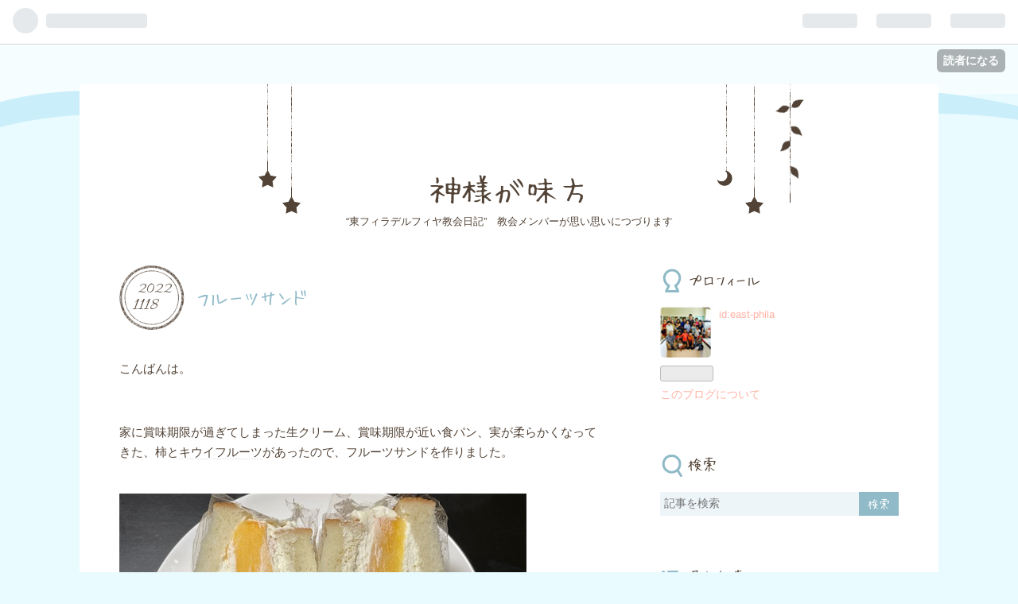

--- FILE ---
content_type: text/html; charset=utf-8
request_url: https://east-phila.hateblo.jp/entry/2022/11/18/222537
body_size: 13176
content:
<!DOCTYPE html>
<html
  lang="ja"

data-admin-domain="//blog.hatena.ne.jp"
data-admin-origin="https://blog.hatena.ne.jp"
data-author="east-phila"
data-avail-langs="ja en"
data-blog="east-phila.hateblo.jp"
data-blog-host="east-phila.hateblo.jp"
data-blog-is-public="1"
data-blog-name="神様が味方"
data-blog-owner="east-phila"
data-blog-show-ads="1"
data-blog-show-sleeping-ads=""
data-blog-uri="https://east-phila.hateblo.jp/"
data-blog-uuid="12921228815723789987"
data-blogs-uri-base="https://east-phila.hateblo.jp"
data-brand="hatenablog"
data-data-layer="{&quot;hatenablog&quot;:{&quot;admin&quot;:{},&quot;analytics&quot;:{&quot;brand_property_id&quot;:&quot;&quot;,&quot;measurement_id&quot;:&quot;&quot;,&quot;non_sampling_property_id&quot;:&quot;&quot;,&quot;property_id&quot;:&quot;&quot;,&quot;separated_property_id&quot;:&quot;UA-29716941-25&quot;},&quot;blog&quot;:{&quot;blog_id&quot;:&quot;12921228815723789987&quot;,&quot;content_seems_japanese&quot;:&quot;true&quot;,&quot;disable_ads&quot;:&quot;&quot;,&quot;enable_ads&quot;:&quot;true&quot;,&quot;enable_keyword_link&quot;:&quot;true&quot;,&quot;entry_show_footer_related_entries&quot;:&quot;true&quot;,&quot;force_pc_view&quot;:&quot;false&quot;,&quot;is_public&quot;:&quot;true&quot;,&quot;is_responsive_view&quot;:&quot;false&quot;,&quot;is_sleeping&quot;:&quot;false&quot;,&quot;lang&quot;:&quot;ja&quot;,&quot;name&quot;:&quot;\u795e\u69d8\u304c\u5473\u65b9&quot;,&quot;owner_name&quot;:&quot;east-phila&quot;,&quot;uri&quot;:&quot;https://east-phila.hateblo.jp/&quot;},&quot;brand&quot;:&quot;hatenablog&quot;,&quot;page_id&quot;:&quot;entry&quot;,&quot;permalink_entry&quot;:{&quot;author_name&quot;:&quot;east-phila&quot;,&quot;categories&quot;:&quot;&quot;,&quot;character_count&quot;:225,&quot;date&quot;:&quot;2022-11-18&quot;,&quot;entry_id&quot;:&quot;4207112889937738848&quot;,&quot;first_category&quot;:&quot;&quot;,&quot;hour&quot;:&quot;22&quot;,&quot;title&quot;:&quot;\u30d5\u30eb\u30fc\u30c4\u30b5\u30f3\u30c9&quot;,&quot;uri&quot;:&quot;https://east-phila.hateblo.jp/entry/2022/11/18/222537&quot;},&quot;pro&quot;:&quot;free&quot;,&quot;router_type&quot;:&quot;blogs&quot;}}"
data-device="pc"
data-dont-recommend-pro="false"
data-global-domain="https://hatena.blog"
data-globalheader-color="b"
data-globalheader-type="pc"
data-has-touch-view="1"
data-help-url="https://help.hatenablog.com"
data-page="entry"
data-parts-domain="https://hatenablog-parts.com"
data-plus-available=""
data-pro="false"
data-router-type="blogs"
data-sentry-dsn="https://03a33e4781a24cf2885099fed222b56d@sentry.io/1195218"
data-sentry-environment="production"
data-sentry-sample-rate="0.1"
data-static-domain="https://cdn.blog.st-hatena.com"
data-version="ce43ede181607532cbc098ac629b52"




  data-initial-state="{}"

  >
  <head prefix="og: http://ogp.me/ns# fb: http://ogp.me/ns/fb# article: http://ogp.me/ns/article#">

  

  

  


  

  <meta name="robots" content="max-image-preview:large" />


  <meta charset="utf-8"/>
  <meta http-equiv="X-UA-Compatible" content="IE=7; IE=9; IE=10; IE=11" />
  <title>フルーツサンド - 神様が味方</title>

  
  <link rel="canonical" href="https://east-phila.hateblo.jp/entry/2022/11/18/222537"/>



  

<meta itemprop="name" content="フルーツサンド - 神様が味方"/>

  <meta itemprop="image" content="https://cdn.image.st-hatena.com/image/scale/8cbae0fe33824520f2b272a426468056d56af758/backend=imagemagick;version=1;width=1300/https%3A%2F%2Fcdn-ak.f.st-hatena.com%2Fimages%2Ffotolife%2Fe%2Feast-phila%2F20221118%2F20221118221432.jpg"/>


  <meta property="og:title" content="フルーツサンド - 神様が味方"/>
<meta property="og:type" content="article"/>
  <meta property="og:url" content="https://east-phila.hateblo.jp/entry/2022/11/18/222537"/>

  <meta property="og:image" content="https://cdn.image.st-hatena.com/image/scale/8cbae0fe33824520f2b272a426468056d56af758/backend=imagemagick;version=1;width=1300/https%3A%2F%2Fcdn-ak.f.st-hatena.com%2Fimages%2Ffotolife%2Fe%2Feast-phila%2F20221118%2F20221118221432.jpg"/>

<meta property="og:image:alt" content="フルーツサンド - 神様が味方"/>
    <meta property="og:description" content="こんばんは。 家に賞味期限が過ぎてしまった生クリーム、賞味期限が近い食パン、実が柔らかくなってきた、柿とキウイフルーツがあったので、フルーツサンドを作りました。 絶対に喜ぶわー❣️と、思ったんですが。 微妙だったそうです。😅 使った食パンとの相性が良くなかったらしい。 「せっかく作ってくれたのにごめんね。」と言われました😭 すべて感謝✨ そして、すべて益になります🌈 私としては、食材を使い切れたので良かったです。 次は、美味しく作ろうー🥪 シオン" />
<meta property="og:site_name" content="神様が味方"/>

  <meta property="article:published_time" content="2022-11-18T13:25:37Z" />

      <meta name="twitter:card"  content="summary_large_image" />
    <meta name="twitter:image" content="https://cdn.image.st-hatena.com/image/scale/8cbae0fe33824520f2b272a426468056d56af758/backend=imagemagick;version=1;width=1300/https%3A%2F%2Fcdn-ak.f.st-hatena.com%2Fimages%2Ffotolife%2Fe%2Feast-phila%2F20221118%2F20221118221432.jpg" />  <meta name="twitter:title" content="フルーツサンド - 神様が味方" />    <meta name="twitter:description" content="こんばんは。 家に賞味期限が過ぎてしまった生クリーム、賞味期限が近い食パン、実が柔らかくなってきた、柿とキウイフルーツがあったので、フルーツサンドを作りました。 絶対に喜ぶわー❣️と、思ったんですが。 微妙だったそうです。😅 使った食パンとの相性が良くなかったらしい。 「せっかく作ってくれたのにごめんね。」と言われまし…" />  <meta name="twitter:app:name:iphone" content="はてなブログアプリ" />
  <meta name="twitter:app:id:iphone" content="583299321" />
  <meta name="twitter:app:url:iphone" content="hatenablog:///open?uri=https%3A%2F%2Feast-phila.hateblo.jp%2Fentry%2F2022%2F11%2F18%2F222537" />
  
    <meta name="description" content="こんばんは。 家に賞味期限が過ぎてしまった生クリーム、賞味期限が近い食パン、実が柔らかくなってきた、柿とキウイフルーツがあったので、フルーツサンドを作りました。 絶対に喜ぶわー❣️と、思ったんですが。 微妙だったそうです。😅 使った食パンとの相性が良くなかったらしい。 「せっかく作ってくれたのにごめんね。」と言われました😭 すべて感謝✨ そして、すべて益になります🌈 私としては、食材を使い切れたので良かったです。 次は、美味しく作ろうー🥪 シオン" />


  
<script
  id="embed-gtm-data-layer-loader"
  data-data-layer-page-specific="{&quot;hatenablog&quot;:{&quot;blogs_permalink&quot;:{&quot;blog_afc_issued&quot;:&quot;false&quot;,&quot;entry_afc_issued&quot;:&quot;false&quot;,&quot;is_blog_sleeping&quot;:&quot;false&quot;,&quot;has_related_entries_with_elasticsearch&quot;:&quot;true&quot;,&quot;is_author_pro&quot;:&quot;false&quot;}}}"
>
(function() {
  function loadDataLayer(elem, attrName) {
    if (!elem) { return {}; }
    var json = elem.getAttribute(attrName);
    if (!json) { return {}; }
    return JSON.parse(json);
  }

  var globalVariables = loadDataLayer(
    document.documentElement,
    'data-data-layer'
  );
  var pageSpecificVariables = loadDataLayer(
    document.getElementById('embed-gtm-data-layer-loader'),
    'data-data-layer-page-specific'
  );

  var variables = [globalVariables, pageSpecificVariables];

  if (!window.dataLayer) {
    window.dataLayer = [];
  }

  for (var i = 0; i < variables.length; i++) {
    window.dataLayer.push(variables[i]);
  }
})();
</script>

<!-- Google Tag Manager -->
<script>(function(w,d,s,l,i){w[l]=w[l]||[];w[l].push({'gtm.start':
new Date().getTime(),event:'gtm.js'});var f=d.getElementsByTagName(s)[0],
j=d.createElement(s),dl=l!='dataLayer'?'&l='+l:'';j.async=true;j.src=
'https://www.googletagmanager.com/gtm.js?id='+i+dl;f.parentNode.insertBefore(j,f);
})(window,document,'script','dataLayer','GTM-P4CXTW');</script>
<!-- End Google Tag Manager -->











  <link rel="shortcut icon" href="https://east-phila.hateblo.jp/icon/favicon">
<link rel="apple-touch-icon" href="https://east-phila.hateblo.jp/icon/touch">
<link rel="icon" sizes="192x192" href="https://east-phila.hateblo.jp/icon/link">

  

<link rel="alternate" type="application/atom+xml" title="Atom" href="https://east-phila.hateblo.jp/feed"/>
<link rel="alternate" type="application/rss+xml" title="RSS2.0" href="https://east-phila.hateblo.jp/rss"/>

  <link rel="alternate" type="application/json+oembed" href="https://hatena.blog/oembed?url=https%3A%2F%2Feast-phila.hateblo.jp%2Fentry%2F2022%2F11%2F18%2F222537&amp;format=json" title="oEmbed Profile of フルーツサンド"/>
<link rel="alternate" type="text/xml+oembed" href="https://hatena.blog/oembed?url=https%3A%2F%2Feast-phila.hateblo.jp%2Fentry%2F2022%2F11%2F18%2F222537&amp;format=xml" title="oEmbed Profile of フルーツサンド"/>
  
  <link rel="author" href="http://www.hatena.ne.jp/east-phila/">

  

  
      <link rel="preload" href="https://cdn-ak.f.st-hatena.com/images/fotolife/e/east-phila/20221118/20221118221432.jpg" as="image"/>


  
    
<link rel="stylesheet" type="text/css" href="https://cdn.blog.st-hatena.com/css/blog.css?version=ce43ede181607532cbc098ac629b52"/>

    
  <link rel="stylesheet" type="text/css" href="https://usercss.blog.st-hatena.com/blog_style/12921228815723789987/00c5617ba934b3cde6fd15075e41f80f7f7ed3d0"/>
  
  

  

  
<script> </script>

  
<style>
  div#google_afc_user,
  div.google-afc-user-container,
  div.google_afc_image,
  div.google_afc_blocklink {
      display: block !important;
  }
</style>


  
    <script src="https://cdn.pool.st-hatena.com/valve/valve.js" async></script>
<script id="test-valve-definition">
  var valve = window.valve || [];

  valve.push(function(v) {
    
    

    v.config({
      service: 'blog',
      content: {
        result: 'adtrust',
        documentIds: ["blog:entry:4207112889937738848"]
      }
    });
    v.defineDFPSlot({"lazy":1,"sizes":{"mappings":[[[320,568],[[336,280],[300,250],"fluid"]],[[0,0],[[300,250]]]]},"slotId":"ad-in-entry","unit":"/4374287/blog_pc_entry_sleep_in-article"});    v.defineDFPSlot({"lazy":"","sizes":[[300,250],[336,280],[468,60],"fluid"],"slotId":"google_afc_user_container_0","unit":"/4374287/blog_user"});
    v.sealDFPSlots();
  });
</script>

  

  
    <script type="application/ld+json">{"@context":"http://schema.org","@type":"Article","dateModified":"2022-11-18T22:25:37+09:00","datePublished":"2022-11-18T22:25:37+09:00","description":"こんばんは。 家に賞味期限が過ぎてしまった生クリーム、賞味期限が近い食パン、実が柔らかくなってきた、柿とキウイフルーツがあったので、フルーツサンドを作りました。 絶対に喜ぶわー❣️と、思ったんですが。 微妙だったそうです。😅 使った食パンとの相性が良くなかったらしい。 「せっかく作ってくれたのにごめんね。」と言われました😭 すべて感謝✨ そして、すべて益になります🌈 私としては、食材を使い切れたので良かったです。 次は、美味しく作ろうー🥪 シオン","headline":"フルーツサンド","image":["https://cdn-ak.f.st-hatena.com/images/fotolife/e/east-phila/20221118/20221118221432.jpg"],"mainEntityOfPage":{"@id":"https://east-phila.hateblo.jp/entry/2022/11/18/222537","@type":"WebPage"}}</script>

  

  
</head>

  <body class="page-entry globalheader-ng-enabled">
    

<div id="globalheader-container"
  data-brand="hatenablog"
  
  >
  <iframe id="globalheader" height="37" frameborder="0" allowTransparency="true"></iframe>
</div>


  
  
  
    <nav class="
      blog-controlls
      
    ">
      <div class="blog-controlls-blog-icon">
        <a href="https://east-phila.hateblo.jp/">
          <img src="https://cdn.image.st-hatena.com/image/square/46064905cf882064bbc0c4d2e6b2aa03584dda1c/backend=imagemagick;height=128;version=1;width=128/https%3A%2F%2Fcdn.user.blog.st-hatena.com%2Fcustom_blog_icon%2F98590313%2F1514227819377379" alt="神様が味方"/>
        </a>
      </div>
      <div class="blog-controlls-title">
        <a href="https://east-phila.hateblo.jp/">神様が味方</a>
      </div>
      <a href="https://blog.hatena.ne.jp/east-phila/east-phila.hateblo.jp/subscribe?utm_campaign=subscribe_blog&amp;utm_source=blogs_topright_button&amp;utm_medium=button" class="blog-controlls-subscribe-btn test-blog-header-controlls-subscribe">
        読者になる
      </a>
    </nav>
  

  <div id="container">
    <div id="container-inner">
      <header id="blog-title" data-brand="hatenablog">
  <div id="blog-title-inner" >
    <div id="blog-title-content">
      <h1 id="title"><a href="https://east-phila.hateblo.jp/">神様が味方</a></h1>
      
        <h2 id="blog-description">“東フィラデルフィヤ教会日記”　教会メンバーが思い思いにつづります</h2>
      
    </div>
  </div>
</header>

      

      
      




<div id="content" class="hfeed"
  
  >
  <div id="content-inner">
    <div id="wrapper">
      <div id="main">
        <div id="main-inner">
          

          


  


          
  
  <!-- google_ad_section_start -->
  <!-- rakuten_ad_target_begin -->
  
  
  

  

  
    
      
        <article class="entry hentry test-hentry js-entry-article date-first autopagerize_page_element chars-400 words-100 mode-html entry-odd" id="entry-4207112889937738848" data-keyword-campaign="" data-uuid="4207112889937738848" data-publication-type="entry">
  <div class="entry-inner">
    <header class="entry-header">
  
    <div class="date entry-date first">
    <a href="https://east-phila.hateblo.jp/archive/2022/11/18" rel="nofollow">
      <time datetime="2022-11-18T13:25:37Z" title="2022-11-18T13:25:37Z">
        <span class="date-year">2022</span><span class="hyphen">-</span><span class="date-month">11</span><span class="hyphen">-</span><span class="date-day">18</span>
      </time>
    </a>
      </div>
  <h1 class="entry-title">
  <a href="https://east-phila.hateblo.jp/entry/2022/11/18/222537" class="entry-title-link bookmark">フルーツサンド</a>
</h1>

  
  


  

  

</header>

    


    <div class="entry-content hatenablog-entry">
  
    <p>こんばんは。</p>
<p> </p>
<p>家に賞味期限が過ぎてしまった生クリーム、賞味期限が近い食パン、実が柔らかくなってきた、柿と<a class="keyword" href="http://d.hatena.ne.jp/keyword/%A5%AD%A5%A6%A5%A4%A5%D5%A5%EB%A1%BC%A5%C4">キウイフルーツ</a>があったので、フルーツサンドを作りました。</p>
<p><br /><img class="hatena-fotolife" src="https://cdn-ak.f.st-hatena.com/images/fotolife/e/east-phila/20221118/20221118221432.jpg" border="0" alt="f:id:east-phila:20221118221432j:image" title="f:id:east-phila:20221118221432j:image" width="512" height="288" loading="lazy" /></p>
<p> </p>
<p>絶対に喜ぶわー❣️と、思ったんですが。</p>
<p> </p>
<p>微妙だったそうです。😅</p>
<p>使った食パンとの相性が良くなかったらしい。</p>
<p>「せっかく作ってくれたのにごめんね。」と言われました😭</p>
<p>すべて感謝✨ そして、すべて益になります🌈</p>
<p> </p>
<p>私としては、食材を使い切れたので良かったです。</p>
<p> </p>
<p>次は、美味しく作ろうー🥪</p>
<p> </p>
<p>シオン</p>
<p> </p>
<p> </p>
    
    




    

  
</div>

    
  <footer class="entry-footer">
    
    <div class="entry-tags-wrapper">
  <div class="entry-tags">  </div>
</div>

    <p class="entry-footer-section track-inview-by-gtm" data-gtm-track-json="{&quot;area&quot;: &quot;finish_reading&quot;}">
  <span class="author vcard"><span class="fn" data-load-nickname="1" data-user-name="east-phila" >east-phila</span></span>
  <span class="entry-footer-time"><a href="https://east-phila.hateblo.jp/entry/2022/11/18/222537"><time data-relative datetime="2022-11-18T13:25:37Z" title="2022-11-18T13:25:37Z" class="updated">2022-11-18 22:25</time></a></span>
  
  
  
    <span class="
      entry-footer-subscribe
      
    " data-test-blog-controlls-subscribe>
      <a href="https://blog.hatena.ne.jp/east-phila/east-phila.hateblo.jp/subscribe?utm_medium=button&amp;utm_source=blogs_entry_footer&amp;utm_campaign=subscribe_blog">
        読者になる
      </a>
    </span>
  
</p>

    
  <div
    class="hatena-star-container"
    data-hatena-star-container
    data-hatena-star-url="https://east-phila.hateblo.jp/entry/2022/11/18/222537"
    data-hatena-star-title="フルーツサンド"
    data-hatena-star-variant="profile-icon"
    data-hatena-star-profile-url-template="https://blog.hatena.ne.jp/{username}/"
  ></div>


    
<div class="social-buttons">
  
  
    <div class="social-button-item">
      <a href="https://b.hatena.ne.jp/entry/s/east-phila.hateblo.jp/entry/2022/11/18/222537" class="hatena-bookmark-button" data-hatena-bookmark-url="https://east-phila.hateblo.jp/entry/2022/11/18/222537" data-hatena-bookmark-layout="vertical-balloon" data-hatena-bookmark-lang="ja" title="この記事をはてなブックマークに追加"><img src="https://b.st-hatena.com/images/entry-button/button-only.gif" alt="この記事をはてなブックマークに追加" width="20" height="20" style="border: none;" /></a>
    </div>
  
  
    <div class="social-button-item">
      <div class="fb-share-button" data-layout="box_count" data-href="https://east-phila.hateblo.jp/entry/2022/11/18/222537"></div>
    </div>
  
  
  
  
  
  
  
</div>

    
  
  
    
    <div class="google-afc-image test-google-rectangle-ads">      
      
      <div id="google_afc_user_container_0" class="google-afc-user-container google_afc_blocklink2_5 google_afc_boder" data-test-unit="/4374287/blog_user"></div>
      
        <a href="http://blog.hatena.ne.jp/guide/pro" class="open-pro-modal" data-guide-pro-modal-ad-url="https://hatena.blog/guide/pro/modal/ad">広告を非表示にする</a>
      
    </div>
  
  


    <div class="customized-footer">
      

        

          <div class="entry-footer-modules" id="entry-footer-secondary-modules">      
<div class="hatena-module hatena-module-related-entries" >
      
  <!-- Hatena-Epic-has-related-entries-with-elasticsearch:true -->
  <div class="hatena-module-title">
    関連記事
  </div>
  <div class="hatena-module-body">
    <ul class="related-entries hatena-urllist urllist-with-thumbnails">
  
  
    
    <li class="urllist-item related-entries-item">
      <div class="urllist-item-inner related-entries-item-inner">
        
          
                      <a class="urllist-image-link related-entries-image-link" href="https://east-phila.hateblo.jp/entry/2022/02/12/235931">
  <img alt="カットフルーツ" src="https://cdn.image.st-hatena.com/image/square/d26770a58c89280b7613c847dbb4b56eae4041a7/backend=imagemagick;height=100;version=1;width=100/https%3A%2F%2Fcdn-ak.f.st-hatena.com%2Fimages%2Ffotolife%2Fe%2Feast-phila%2F20220212%2F20220212235928.jpg" class="urllist-image related-entries-image" title="カットフルーツ" width="100" height="100" loading="lazy">
</a>
            <div class="urllist-date-link related-entries-date-link">
  <a href="https://east-phila.hateblo.jp/archive/2022/02/12" rel="nofollow">
    <time datetime="2022-02-12T14:59:31Z" title="2022年2月12日">
      2022-02-12
    </time>
  </a>
</div>

          <a href="https://east-phila.hateblo.jp/entry/2022/02/12/235931" class="urllist-title-link related-entries-title-link  urllist-title related-entries-title">カットフルーツ</a>


          
          

                      <div class="urllist-entry-body related-entries-entry-body">こんばんは。 昨日は、体調が悪くて家事も全く出来ませんでした…</div>
      </div>
    </li>
  
    
    <li class="urllist-item related-entries-item">
      <div class="urllist-item-inner related-entries-item-inner">
        
          
                      <a class="urllist-image-link related-entries-image-link" href="https://east-phila.hateblo.jp/entry/2021/03/30/090939">
  <img alt="忘れた💦" src="https://cdn.image.st-hatena.com/image/square/58ec70de7c7769962b3a077e257ad664531f3d16/backend=imagemagick;height=100;version=1;width=100/https%3A%2F%2Fcdn-ak.f.st-hatena.com%2Fimages%2Ffotolife%2Fe%2Feast-phila%2F20210330%2F20210330090857.jpg" class="urllist-image related-entries-image" title="忘れた💦" width="100" height="100" loading="lazy">
</a>
            <div class="urllist-date-link related-entries-date-link">
  <a href="https://east-phila.hateblo.jp/archive/2021/03/30" rel="nofollow">
    <time datetime="2021-03-30T00:09:39Z" title="2021年3月30日">
      2021-03-30
    </time>
  </a>
</div>

          <a href="https://east-phila.hateblo.jp/entry/2021/03/30/090939" class="urllist-title-link related-entries-title-link  urllist-title related-entries-title">忘れた💦</a>


          
          

                      <div class="urllist-entry-body related-entries-entry-body">おはようございます！ 暖かくなり、通勤で喉が渇くので水筒持参…</div>
      </div>
    </li>
  
    
    <li class="urllist-item related-entries-item">
      <div class="urllist-item-inner related-entries-item-inner">
        
          
                      <a class="urllist-image-link related-entries-image-link" href="https://east-phila.hateblo.jp/entry/2021/02/17/090405">
  <img alt="感謝！" src="https://cdn.image.st-hatena.com/image/square/adf9e88d54adcc260adc747bb40087286ed5c63d/backend=imagemagick;height=100;version=1;width=100/https%3A%2F%2Fcdn-ak.f.st-hatena.com%2Fimages%2Ffotolife%2Fe%2Feast-phila%2F20210217%2F20210217090514.jpg" class="urllist-image related-entries-image" title="感謝！" width="100" height="100" loading="lazy">
</a>
            <div class="urllist-date-link related-entries-date-link">
  <a href="https://east-phila.hateblo.jp/archive/2021/02/17" rel="nofollow">
    <time datetime="2021-02-17T00:04:05Z" title="2021年2月17日">
      2021-02-17
    </time>
  </a>
</div>

          <a href="https://east-phila.hateblo.jp/entry/2021/02/17/090405" class="urllist-title-link related-entries-title-link  urllist-title related-entries-title">感謝！</a>


          
          

                      <div class="urllist-entry-body related-entries-entry-body">おはようございます！ 昨日から、お弁当が１つ増えているのです…</div>
      </div>
    </li>
  
    
    <li class="urllist-item related-entries-item">
      <div class="urllist-item-inner related-entries-item-inner">
        
          
                      <a class="urllist-image-link related-entries-image-link" href="https://east-phila.hateblo.jp/entry/2020/03/21/090629">
  <img alt="感謝ー。" src="https://cdn.image.st-hatena.com/image/square/c092954c0c44600f51e94bab49a1b564f9fa2871/backend=imagemagick;height=100;version=1;width=100/https%3A%2F%2Fcdn-ak.f.st-hatena.com%2Fimages%2Ffotolife%2Fe%2Feast-phila%2F20200321%2F20200321090323.jpg" class="urllist-image related-entries-image" title="感謝ー。" width="100" height="100" loading="lazy">
</a>
            <div class="urllist-date-link related-entries-date-link">
  <a href="https://east-phila.hateblo.jp/archive/2020/03/21" rel="nofollow">
    <time datetime="2020-03-21T00:06:29Z" title="2020年3月21日">
      2020-03-21
    </time>
  </a>
</div>

          <a href="https://east-phila.hateblo.jp/entry/2020/03/21/090629" class="urllist-title-link related-entries-title-link  urllist-title related-entries-title">感謝ー。</a>


          
          

                      <div class="urllist-entry-body related-entries-entry-body">おはようございます。 今朝は、大寝坊してしまいました。 この…</div>
      </div>
    </li>
  
    
    <li class="urllist-item related-entries-item">
      <div class="urllist-item-inner related-entries-item-inner">
        
          
                      <a class="urllist-image-link related-entries-image-link" href="https://east-phila.hateblo.jp/entry/2016/10/17/070453">
  <img alt="感謝ー！" src="https://cdn.image.st-hatena.com/image/square/7348fbd0330ac4c1f1526ca8db3fbfbb9952bada/backend=imagemagick;height=100;version=1;width=100/https%3A%2F%2Fcdn-ak.f.st-hatena.com%2Fimages%2Ffotolife%2Fe%2Feast-phila%2F20161017%2F20161017070221.jpg" class="urllist-image related-entries-image" title="感謝ー！" width="100" height="100" loading="lazy">
</a>
            <div class="urllist-date-link related-entries-date-link">
  <a href="https://east-phila.hateblo.jp/archive/2016/10/17" rel="nofollow">
    <time datetime="2016-10-16T22:04:53Z" title="2016年10月17日">
      2016-10-17
    </time>
  </a>
</div>

          <a href="https://east-phila.hateblo.jp/entry/2016/10/17/070453" class="urllist-title-link related-entries-title-link  urllist-title related-entries-title">感謝ー！</a>


          
          

                      <div class="urllist-entry-body related-entries-entry-body">今朝、シャケを焼いているのを忘れてしまってました。。。 子ど…</div>
      </div>
    </li>
  
</ul>

  </div>
</div>
  </div>
        

      
    </div>
    
  <div class="comment-box js-comment-box">
    
    <ul class="comment js-comment">
      <li class="read-more-comments" style="display: none;"><a>もっと読む</a></li>
    </ul>
    
      <a class="leave-comment-title js-leave-comment-title">コメントを書く</a>
    
  </div>

  </footer>

  </div>
</article>

      
      
    
  

  
  <!-- rakuten_ad_target_end -->
  <!-- google_ad_section_end -->
  
  
  
  <div class="pager pager-permalink permalink">
    
      
      <span class="pager-prev">
        <a href="https://east-phila.hateblo.jp/entry/2022/11/19/234411" rel="prev">
          <span class="pager-arrow">&laquo; </span>
          無料
        </a>
      </span>
    
    
      
      <span class="pager-next">
        <a href="https://east-phila.hateblo.jp/entry/2022/11/17/232154" rel="next">
          エルサレム聖会
          <span class="pager-arrow"> &raquo;</span>
        </a>
      </span>
    
  </div>


  



        </div>
      </div>

      <aside id="box1">
  <div id="box1-inner">
  </div>
</aside>

    </div><!-- #wrapper -->

    
<aside id="box2">
  
  <div id="box2-inner">
    
      

<div class="hatena-module hatena-module-profile">
  <div class="hatena-module-title">
    プロフィール
  </div>
  <div class="hatena-module-body">
    
    <a href="https://east-phila.hateblo.jp/about" class="profile-icon-link">
      <img src="https://cdn.profile-image.st-hatena.com/users/east-phila/profile.png?1407169975"
      alt="id:east-phila" class="profile-icon" />
    </a>
    

    
    <span class="id">
      <a href="https://east-phila.hateblo.jp/about" class="hatena-id-link"><span data-load-nickname="1" data-user-name="east-phila">id:east-phila</span></a>
      
  
  


    </span>
    

    

    

    
      <div class="hatena-follow-button-box btn-subscribe js-hatena-follow-button-box"
  
  >

  <a href="#" class="hatena-follow-button js-hatena-follow-button">
    <span class="subscribing">
      <span class="foreground">読者です</span>
      <span class="background">読者をやめる</span>
    </span>
    <span class="unsubscribing" data-track-name="profile-widget-subscribe-button" data-track-once>
      <span class="foreground">読者になる</span>
      <span class="background">読者になる</span>
    </span>
  </a>
  <div class="subscription-count-box js-subscription-count-box">
    <i></i>
    <u></u>
    <span class="subscription-count js-subscription-count">
    </span>
  </div>
</div>

    

    

    <div class="profile-about">
      <a href="https://east-phila.hateblo.jp/about">このブログについて</a>
    </div>

  </div>
</div>

    
      <div class="hatena-module hatena-module-search-box">
  <div class="hatena-module-title">
    検索
  </div>
  <div class="hatena-module-body">
    <form class="search-form" role="search" action="https://east-phila.hateblo.jp/search" method="get">
  <input type="text" name="q" class="search-module-input" value="" placeholder="記事を検索" required>
  <input type="submit" value="検索" class="search-module-button" />
</form>

  </div>
</div>

    
      <div class="hatena-module hatena-module-recent-entries ">
  <div class="hatena-module-title">
    <a href="https://east-phila.hateblo.jp/archive">
      最新記事
    </a>
  </div>
  <div class="hatena-module-body">
    <ul class="recent-entries hatena-urllist urllist-with-thumbnails">
  
  
    
    <li class="urllist-item recent-entries-item">
      <div class="urllist-item-inner recent-entries-item-inner">
        
          
                      <a class="urllist-image-link recent-entries-image-link" href="https://east-phila.hateblo.jp/entry/2025/12/15/104314">
  <img alt="虹が出ました🌈" src="https://cdn.image.st-hatena.com/image/square/e7dc3855c75d7d29e7c30ff0cc9a26f782bc027a/backend=imagemagick;height=100;version=1;width=100/https%3A%2F%2Fcdn-ak.f.st-hatena.com%2Fimages%2Ffotolife%2Fe%2Feast-phila%2F20251215%2F20251215103922.jpg" class="urllist-image recent-entries-image" title="虹が出ました🌈" width="100" height="100" loading="lazy">
</a>
            <div class="urllist-date-link recent-entries-date-link">
  <a href="https://east-phila.hateblo.jp/archive/2025/12/15" rel="nofollow">
    <time datetime="2025-12-15T01:43:14Z" title="2025年12月15日">
      2025-12-15
    </time>
  </a>
</div>

          <a href="https://east-phila.hateblo.jp/entry/2025/12/15/104314" class="urllist-title-link recent-entries-title-link  urllist-title recent-entries-title">虹が出ました🌈</a>


          
          

                      <div class="urllist-entry-body recent-entries-entry-body">今朝、2025年12月15日、仙台市太白区柳生で見られた虹で、…</div>
      </div>
    </li>
  
    
    <li class="urllist-item recent-entries-item">
      <div class="urllist-item-inner recent-entries-item-inner">
        
          
                      <a class="urllist-image-link recent-entries-image-link" href="https://east-phila.hateblo.jp/entry/2025/12/10/110517">
  <img alt="イエス様に従うと楽です🍮🎶" src="https://cdn.image.st-hatena.com/image/square/b2e4a9dca4876c64fa1654fd58ce4e7eac362b09/backend=imagemagick;height=100;version=1;width=100/https%3A%2F%2Fcdn-ak.f.st-hatena.com%2Fimages%2Ffotolife%2Fe%2Feast-phila%2F20251210%2F20251210110056.jpg" class="urllist-image recent-entries-image" title="イエス様に従うと楽です🍮🎶" width="100" height="100" loading="lazy">
</a>
            <div class="urllist-date-link recent-entries-date-link">
  <a href="https://east-phila.hateblo.jp/archive/2025/12/10" rel="nofollow">
    <time datetime="2025-12-10T02:05:17Z" title="2025年12月10日">
      2025-12-10
    </time>
  </a>
</div>

          <a href="https://east-phila.hateblo.jp/entry/2025/12/10/110517" class="urllist-title-link recent-entries-title-link  urllist-title recent-entries-title">イエス様に従うと楽です🍮🎶</a>


          
          

                      <div class="urllist-entry-body recent-entries-entry-body">&quot;わたしは心優しく、へりくだっているから、あなたがたも…</div>
      </div>
    </li>
  
    
    <li class="urllist-item recent-entries-item">
      <div class="urllist-item-inner recent-entries-item-inner">
        
          
                      <a class="urllist-image-link recent-entries-image-link" href="https://east-phila.hateblo.jp/entry/2025/12/02/135234">
  <img alt="杜の都の紅葉です🍁" src="https://cdn.image.st-hatena.com/image/square/020287ab7c0d093081477faee9488b8440e84cd4/backend=imagemagick;height=100;version=1;width=100/https%3A%2F%2Fcdn-ak.f.st-hatena.com%2Fimages%2Ffotolife%2Fe%2Feast-phila%2F20251202%2F20251202134446.jpg" class="urllist-image recent-entries-image" title="杜の都の紅葉です🍁" width="100" height="100" loading="lazy">
</a>
            <div class="urllist-date-link recent-entries-date-link">
  <a href="https://east-phila.hateblo.jp/archive/2025/12/02" rel="nofollow">
    <time datetime="2025-12-02T04:52:34Z" title="2025年12月2日">
      2025-12-02
    </time>
  </a>
</div>

          <a href="https://east-phila.hateblo.jp/entry/2025/12/02/135234" class="urllist-title-link recent-entries-title-link  urllist-title recent-entries-title">杜の都の紅葉です🍁</a>


          
          

                      <div class="urllist-entry-body recent-entries-entry-body">仙台は杜の都と言われています。 今年の紅葉はきれいで、…</div>
      </div>
    </li>
  
    
    <li class="urllist-item recent-entries-item">
      <div class="urllist-item-inner recent-entries-item-inner">
        
          
                      <a class="urllist-image-link recent-entries-image-link" href="https://east-phila.hateblo.jp/entry/2025/10/05/222919">
  <img alt="宮城カリスマ聖会は中止となりました！" src="https://cdn.image.st-hatena.com/image/square/38c65f7b9658144a27a6e23c9a36d5f111c525a1/backend=imagemagick;height=100;version=1;width=100/https%3A%2F%2Fcdn-ak.f.st-hatena.com%2Fimages%2Ffotolife%2Fe%2Feast-phila%2F20251005%2F20251005222750.jpg" class="urllist-image recent-entries-image" title="宮城カリスマ聖会は中止となりました！" width="100" height="100" loading="lazy">
</a>
            <div class="urllist-date-link recent-entries-date-link">
  <a href="https://east-phila.hateblo.jp/archive/2025/10/05" rel="nofollow">
    <time datetime="2025-10-05T13:29:19Z" title="2025年10月5日">
      2025-10-05
    </time>
  </a>
</div>

          <a href="https://east-phila.hateblo.jp/entry/2025/10/05/222919" class="urllist-title-link recent-entries-title-link  urllist-title recent-entries-title">宮城カリスマ聖会は中止となりました！</a>


          
          

                      <div class="urllist-entry-body recent-entries-entry-body">10月７日(火)開催をご案内していました、 「宮城カリスマ…</div>
      </div>
    </li>
  
    
    <li class="urllist-item recent-entries-item">
      <div class="urllist-item-inner recent-entries-item-inner">
        
          
                      <a class="urllist-image-link recent-entries-image-link" href="https://east-phila.hateblo.jp/entry/2025/09/20/124639">
  <img alt="秋らしくなってきました！" src="https://cdn.image.st-hatena.com/image/square/d7838e81feca5a1cf93d9a4ab5ea09c3ffb57fb4/backend=imagemagick;height=100;version=1;width=100/https%3A%2F%2Fcdn-ak.f.st-hatena.com%2Fimages%2Ffotolife%2Fe%2Feast-phila%2F20250920%2F20250920123953.jpg" class="urllist-image recent-entries-image" title="秋らしくなってきました！" width="100" height="100" loading="lazy">
</a>
            <div class="urllist-date-link recent-entries-date-link">
  <a href="https://east-phila.hateblo.jp/archive/2025/09/20" rel="nofollow">
    <time datetime="2025-09-20T03:46:39Z" title="2025年9月20日">
      2025-09-20
    </time>
  </a>
</div>

          <a href="https://east-phila.hateblo.jp/entry/2025/09/20/124639" class="urllist-title-link recent-entries-title-link  urllist-title recent-entries-title">秋らしくなってきました！</a>


          
          

                      <div class="urllist-entry-body recent-entries-entry-body">長かった暑さも過ぎて秋に〜 &quot;どうか、主があなたがたの心…</div>
      </div>
    </li>
  
    
    <li class="urllist-item recent-entries-item">
      <div class="urllist-item-inner recent-entries-item-inner">
        
          
                      <div class="urllist-date-link recent-entries-date-link">
  <a href="https://east-phila.hateblo.jp/archive/2025/09/20" rel="nofollow">
    <time datetime="2025-09-20T03:32:14Z" title="2025年9月20日">
      2025-09-20
    </time>
  </a>
</div>

          <a href="https://east-phila.hateblo.jp/entry/2025/09/20/123214" class="urllist-title-link recent-entries-title-link  urllist-title recent-entries-title">10月の宮城カリスマ聖会のご案内です🌈</a>


          
          

                      <div class="urllist-entry-body recent-entries-entry-body">［ 宮城カリスマ聖会 ］ 賛美と聖書のお話しです。 【日時…</div>
      </div>
    </li>
  
    
    <li class="urllist-item recent-entries-item">
      <div class="urllist-item-inner recent-entries-item-inner">
        
          
                      <a class="urllist-image-link recent-entries-image-link" href="https://east-phila.hateblo.jp/entry/2025/06/12/154319">
  <img alt="６月の宮城カリスマ聖会のご案内です！" src="https://cdn.image.st-hatena.com/image/square/609c82155338ba67de6e4dccb76793529e2afa29/backend=imagemagick;height=100;version=1;width=100/https%3A%2F%2Fcdn-ak.f.st-hatena.com%2Fimages%2Ffotolife%2Fe%2Feast-phila%2F20250612%2F20250612153956.jpg" class="urllist-image recent-entries-image" title="６月の宮城カリスマ聖会のご案内です！" width="100" height="100" loading="lazy">
</a>
            <div class="urllist-date-link recent-entries-date-link">
  <a href="https://east-phila.hateblo.jp/archive/2025/06/12" rel="nofollow">
    <time datetime="2025-06-12T06:43:19Z" title="2025年6月12日">
      2025-06-12
    </time>
  </a>
</div>

          <a href="https://east-phila.hateblo.jp/entry/2025/06/12/154319" class="urllist-title-link recent-entries-title-link  urllist-title recent-entries-title">６月の宮城カリスマ聖会のご案内です！</a>


          
          

                      <div class="urllist-entry-body recent-entries-entry-body">6月16日に宮城カリスマ聖会が行われます。 【日時】2025年…</div>
      </div>
    </li>
  
    
    <li class="urllist-item recent-entries-item">
      <div class="urllist-item-inner recent-entries-item-inner">
        
          
                      <a class="urllist-image-link recent-entries-image-link" href="https://east-phila.hateblo.jp/entry/2025/04/23/225908">
  <img alt="今年も東北賛美大会があります‼️" src="https://cdn.image.st-hatena.com/image/square/75d5d576be6a2c89952ebdc68fb5aac438426150/backend=imagemagick;height=100;version=1;width=100/https%3A%2F%2Fcdn-ak.f.st-hatena.com%2Fimages%2Ffotolife%2Fe%2Feast-phila%2F20250423%2F20250423225820.jpg" class="urllist-image recent-entries-image" title="今年も東北賛美大会があります‼️" width="100" height="100" loading="lazy">
</a>
            <div class="urllist-date-link recent-entries-date-link">
  <a href="https://east-phila.hateblo.jp/archive/2025/04/23" rel="nofollow">
    <time datetime="2025-04-23T13:59:08Z" title="2025年4月23日">
      2025-04-23
    </time>
  </a>
</div>

          <a href="https://east-phila.hateblo.jp/entry/2025/04/23/225908" class="urllist-title-link recent-entries-title-link  urllist-title recent-entries-title">今年も東北賛美大会があります‼️</a>


          
          

                      <div class="urllist-entry-body recent-entries-entry-body">今年も東北賛美大会が開催されます。 (正式名称は 「HAKUB…</div>
      </div>
    </li>
  
    
    <li class="urllist-item recent-entries-item">
      <div class="urllist-item-inner recent-entries-item-inner">
        
          
                      <a class="urllist-image-link recent-entries-image-link" href="https://east-phila.hateblo.jp/entry/2025/03/20/180356">
  <img alt="宮城カリスマ聖会が開催されます！" src="https://cdn.image.st-hatena.com/image/square/1f55f7c0a092a3c7ee87bd7ff5eeea9f27493067/backend=imagemagick;height=100;version=1;width=100/https%3A%2F%2Fcdn-ak.f.st-hatena.com%2Fimages%2Ffotolife%2Fe%2Feast-phila%2F20250320%2F20250320180246.jpg" class="urllist-image recent-entries-image" title="宮城カリスマ聖会が開催されます！" width="100" height="100" loading="lazy">
</a>
            <div class="urllist-date-link recent-entries-date-link">
  <a href="https://east-phila.hateblo.jp/archive/2025/03/20" rel="nofollow">
    <time datetime="2025-03-20T09:03:56Z" title="2025年3月20日">
      2025-03-20
    </time>
  </a>
</div>

          <a href="https://east-phila.hateblo.jp/entry/2025/03/20/180356" class="urllist-title-link recent-entries-title-link  urllist-title recent-entries-title">宮城カリスマ聖会が開催されます！</a>


          
          

                      <div class="urllist-entry-body recent-entries-entry-body">3月25日に宮城カリスマ聖会が行われます。 【日時】2025年…</div>
      </div>
    </li>
  
    
    <li class="urllist-item recent-entries-item">
      <div class="urllist-item-inner recent-entries-item-inner">
        
          
                      <a class="urllist-image-link recent-entries-image-link" href="https://east-phila.hateblo.jp/entry/2025/03/18/175045">
  <img alt="ザンビアの桜子さんの報告会があります‼️" src="https://cdn.image.st-hatena.com/image/square/e140d5ef8d951f93432b09f5fc57954b2559f3e4/backend=imagemagick;height=100;version=1;width=100/https%3A%2F%2Fcdn-ak.f.st-hatena.com%2Fimages%2Ffotolife%2Fe%2Feast-phila%2F20250318%2F20250318175508.png" class="urllist-image recent-entries-image" title="ザンビアの桜子さんの報告会があります‼️" width="100" height="100" loading="lazy">
</a>
            <div class="urllist-date-link recent-entries-date-link">
  <a href="https://east-phila.hateblo.jp/archive/2025/03/18" rel="nofollow">
    <time datetime="2025-03-18T08:50:45Z" title="2025年3月18日">
      2025-03-18
    </time>
  </a>
</div>

          <a href="https://east-phila.hateblo.jp/entry/2025/03/18/175045" class="urllist-title-link recent-entries-title-link  urllist-title recent-entries-title">ザンビアの桜子さんの報告会があります‼️</a>


          
          

                      <div class="urllist-entry-body recent-entries-entry-body">桜子さんはザンビアでの孤児たちのための 学校設立運営の…</div>
      </div>
    </li>
  
</ul>

      </div>
</div>

    
      

<div class="hatena-module hatena-module-archive" data-archive-type="default" data-archive-url="https://east-phila.hateblo.jp/archive">
  <div class="hatena-module-title">
    <a href="https://east-phila.hateblo.jp/archive">月別アーカイブ</a>
  </div>
  <div class="hatena-module-body">
    
      
        <ul class="hatena-urllist">
          
            <li class="archive-module-year archive-module-year-hidden" data-year="2025">
              <div class="archive-module-button">
                <span class="archive-module-hide-button">▼</span>
                <span class="archive-module-show-button">▶</span>
              </div>
              <a href="https://east-phila.hateblo.jp/archive/2025" class="archive-module-year-title archive-module-year-2025">
                2025
              </a>
              <ul class="archive-module-months">
                
                  <li class="archive-module-month">
                    <a href="https://east-phila.hateblo.jp/archive/2025/12" class="archive-module-month-title archive-module-month-2025-12">
                      2025 / 12
                    </a>
                  </li>
                
                  <li class="archive-module-month">
                    <a href="https://east-phila.hateblo.jp/archive/2025/10" class="archive-module-month-title archive-module-month-2025-10">
                      2025 / 10
                    </a>
                  </li>
                
                  <li class="archive-module-month">
                    <a href="https://east-phila.hateblo.jp/archive/2025/09" class="archive-module-month-title archive-module-month-2025-9">
                      2025 / 9
                    </a>
                  </li>
                
                  <li class="archive-module-month">
                    <a href="https://east-phila.hateblo.jp/archive/2025/06" class="archive-module-month-title archive-module-month-2025-6">
                      2025 / 6
                    </a>
                  </li>
                
                  <li class="archive-module-month">
                    <a href="https://east-phila.hateblo.jp/archive/2025/04" class="archive-module-month-title archive-module-month-2025-4">
                      2025 / 4
                    </a>
                  </li>
                
                  <li class="archive-module-month">
                    <a href="https://east-phila.hateblo.jp/archive/2025/03" class="archive-module-month-title archive-module-month-2025-3">
                      2025 / 3
                    </a>
                  </li>
                
                  <li class="archive-module-month">
                    <a href="https://east-phila.hateblo.jp/archive/2025/01" class="archive-module-month-title archive-module-month-2025-1">
                      2025 / 1
                    </a>
                  </li>
                
              </ul>
            </li>
          
            <li class="archive-module-year archive-module-year-hidden" data-year="2024">
              <div class="archive-module-button">
                <span class="archive-module-hide-button">▼</span>
                <span class="archive-module-show-button">▶</span>
              </div>
              <a href="https://east-phila.hateblo.jp/archive/2024" class="archive-module-year-title archive-module-year-2024">
                2024
              </a>
              <ul class="archive-module-months">
                
                  <li class="archive-module-month">
                    <a href="https://east-phila.hateblo.jp/archive/2024/12" class="archive-module-month-title archive-module-month-2024-12">
                      2024 / 12
                    </a>
                  </li>
                
                  <li class="archive-module-month">
                    <a href="https://east-phila.hateblo.jp/archive/2024/11" class="archive-module-month-title archive-module-month-2024-11">
                      2024 / 11
                    </a>
                  </li>
                
                  <li class="archive-module-month">
                    <a href="https://east-phila.hateblo.jp/archive/2024/10" class="archive-module-month-title archive-module-month-2024-10">
                      2024 / 10
                    </a>
                  </li>
                
                  <li class="archive-module-month">
                    <a href="https://east-phila.hateblo.jp/archive/2024/09" class="archive-module-month-title archive-module-month-2024-9">
                      2024 / 9
                    </a>
                  </li>
                
                  <li class="archive-module-month">
                    <a href="https://east-phila.hateblo.jp/archive/2024/08" class="archive-module-month-title archive-module-month-2024-8">
                      2024 / 8
                    </a>
                  </li>
                
                  <li class="archive-module-month">
                    <a href="https://east-phila.hateblo.jp/archive/2024/07" class="archive-module-month-title archive-module-month-2024-7">
                      2024 / 7
                    </a>
                  </li>
                
                  <li class="archive-module-month">
                    <a href="https://east-phila.hateblo.jp/archive/2024/06" class="archive-module-month-title archive-module-month-2024-6">
                      2024 / 6
                    </a>
                  </li>
                
                  <li class="archive-module-month">
                    <a href="https://east-phila.hateblo.jp/archive/2024/05" class="archive-module-month-title archive-module-month-2024-5">
                      2024 / 5
                    </a>
                  </li>
                
                  <li class="archive-module-month">
                    <a href="https://east-phila.hateblo.jp/archive/2024/04" class="archive-module-month-title archive-module-month-2024-4">
                      2024 / 4
                    </a>
                  </li>
                
                  <li class="archive-module-month">
                    <a href="https://east-phila.hateblo.jp/archive/2024/03" class="archive-module-month-title archive-module-month-2024-3">
                      2024 / 3
                    </a>
                  </li>
                
                  <li class="archive-module-month">
                    <a href="https://east-phila.hateblo.jp/archive/2024/02" class="archive-module-month-title archive-module-month-2024-2">
                      2024 / 2
                    </a>
                  </li>
                
                  <li class="archive-module-month">
                    <a href="https://east-phila.hateblo.jp/archive/2024/01" class="archive-module-month-title archive-module-month-2024-1">
                      2024 / 1
                    </a>
                  </li>
                
              </ul>
            </li>
          
            <li class="archive-module-year archive-module-year-hidden" data-year="2023">
              <div class="archive-module-button">
                <span class="archive-module-hide-button">▼</span>
                <span class="archive-module-show-button">▶</span>
              </div>
              <a href="https://east-phila.hateblo.jp/archive/2023" class="archive-module-year-title archive-module-year-2023">
                2023
              </a>
              <ul class="archive-module-months">
                
                  <li class="archive-module-month">
                    <a href="https://east-phila.hateblo.jp/archive/2023/12" class="archive-module-month-title archive-module-month-2023-12">
                      2023 / 12
                    </a>
                  </li>
                
                  <li class="archive-module-month">
                    <a href="https://east-phila.hateblo.jp/archive/2023/11" class="archive-module-month-title archive-module-month-2023-11">
                      2023 / 11
                    </a>
                  </li>
                
                  <li class="archive-module-month">
                    <a href="https://east-phila.hateblo.jp/archive/2023/10" class="archive-module-month-title archive-module-month-2023-10">
                      2023 / 10
                    </a>
                  </li>
                
                  <li class="archive-module-month">
                    <a href="https://east-phila.hateblo.jp/archive/2023/09" class="archive-module-month-title archive-module-month-2023-9">
                      2023 / 9
                    </a>
                  </li>
                
                  <li class="archive-module-month">
                    <a href="https://east-phila.hateblo.jp/archive/2023/08" class="archive-module-month-title archive-module-month-2023-8">
                      2023 / 8
                    </a>
                  </li>
                
                  <li class="archive-module-month">
                    <a href="https://east-phila.hateblo.jp/archive/2023/07" class="archive-module-month-title archive-module-month-2023-7">
                      2023 / 7
                    </a>
                  </li>
                
                  <li class="archive-module-month">
                    <a href="https://east-phila.hateblo.jp/archive/2023/06" class="archive-module-month-title archive-module-month-2023-6">
                      2023 / 6
                    </a>
                  </li>
                
                  <li class="archive-module-month">
                    <a href="https://east-phila.hateblo.jp/archive/2023/05" class="archive-module-month-title archive-module-month-2023-5">
                      2023 / 5
                    </a>
                  </li>
                
                  <li class="archive-module-month">
                    <a href="https://east-phila.hateblo.jp/archive/2023/04" class="archive-module-month-title archive-module-month-2023-4">
                      2023 / 4
                    </a>
                  </li>
                
                  <li class="archive-module-month">
                    <a href="https://east-phila.hateblo.jp/archive/2023/03" class="archive-module-month-title archive-module-month-2023-3">
                      2023 / 3
                    </a>
                  </li>
                
                  <li class="archive-module-month">
                    <a href="https://east-phila.hateblo.jp/archive/2023/02" class="archive-module-month-title archive-module-month-2023-2">
                      2023 / 2
                    </a>
                  </li>
                
                  <li class="archive-module-month">
                    <a href="https://east-phila.hateblo.jp/archive/2023/01" class="archive-module-month-title archive-module-month-2023-1">
                      2023 / 1
                    </a>
                  </li>
                
              </ul>
            </li>
          
            <li class="archive-module-year archive-module-year-hidden" data-year="2022">
              <div class="archive-module-button">
                <span class="archive-module-hide-button">▼</span>
                <span class="archive-module-show-button">▶</span>
              </div>
              <a href="https://east-phila.hateblo.jp/archive/2022" class="archive-module-year-title archive-module-year-2022">
                2022
              </a>
              <ul class="archive-module-months">
                
                  <li class="archive-module-month">
                    <a href="https://east-phila.hateblo.jp/archive/2022/12" class="archive-module-month-title archive-module-month-2022-12">
                      2022 / 12
                    </a>
                  </li>
                
                  <li class="archive-module-month">
                    <a href="https://east-phila.hateblo.jp/archive/2022/11" class="archive-module-month-title archive-module-month-2022-11">
                      2022 / 11
                    </a>
                  </li>
                
                  <li class="archive-module-month">
                    <a href="https://east-phila.hateblo.jp/archive/2022/10" class="archive-module-month-title archive-module-month-2022-10">
                      2022 / 10
                    </a>
                  </li>
                
                  <li class="archive-module-month">
                    <a href="https://east-phila.hateblo.jp/archive/2022/09" class="archive-module-month-title archive-module-month-2022-9">
                      2022 / 9
                    </a>
                  </li>
                
                  <li class="archive-module-month">
                    <a href="https://east-phila.hateblo.jp/archive/2022/08" class="archive-module-month-title archive-module-month-2022-8">
                      2022 / 8
                    </a>
                  </li>
                
                  <li class="archive-module-month">
                    <a href="https://east-phila.hateblo.jp/archive/2022/07" class="archive-module-month-title archive-module-month-2022-7">
                      2022 / 7
                    </a>
                  </li>
                
                  <li class="archive-module-month">
                    <a href="https://east-phila.hateblo.jp/archive/2022/06" class="archive-module-month-title archive-module-month-2022-6">
                      2022 / 6
                    </a>
                  </li>
                
                  <li class="archive-module-month">
                    <a href="https://east-phila.hateblo.jp/archive/2022/05" class="archive-module-month-title archive-module-month-2022-5">
                      2022 / 5
                    </a>
                  </li>
                
                  <li class="archive-module-month">
                    <a href="https://east-phila.hateblo.jp/archive/2022/04" class="archive-module-month-title archive-module-month-2022-4">
                      2022 / 4
                    </a>
                  </li>
                
                  <li class="archive-module-month">
                    <a href="https://east-phila.hateblo.jp/archive/2022/03" class="archive-module-month-title archive-module-month-2022-3">
                      2022 / 3
                    </a>
                  </li>
                
                  <li class="archive-module-month">
                    <a href="https://east-phila.hateblo.jp/archive/2022/02" class="archive-module-month-title archive-module-month-2022-2">
                      2022 / 2
                    </a>
                  </li>
                
                  <li class="archive-module-month">
                    <a href="https://east-phila.hateblo.jp/archive/2022/01" class="archive-module-month-title archive-module-month-2022-1">
                      2022 / 1
                    </a>
                  </li>
                
              </ul>
            </li>
          
            <li class="archive-module-year archive-module-year-hidden" data-year="2021">
              <div class="archive-module-button">
                <span class="archive-module-hide-button">▼</span>
                <span class="archive-module-show-button">▶</span>
              </div>
              <a href="https://east-phila.hateblo.jp/archive/2021" class="archive-module-year-title archive-module-year-2021">
                2021
              </a>
              <ul class="archive-module-months">
                
                  <li class="archive-module-month">
                    <a href="https://east-phila.hateblo.jp/archive/2021/12" class="archive-module-month-title archive-module-month-2021-12">
                      2021 / 12
                    </a>
                  </li>
                
                  <li class="archive-module-month">
                    <a href="https://east-phila.hateblo.jp/archive/2021/11" class="archive-module-month-title archive-module-month-2021-11">
                      2021 / 11
                    </a>
                  </li>
                
                  <li class="archive-module-month">
                    <a href="https://east-phila.hateblo.jp/archive/2021/10" class="archive-module-month-title archive-module-month-2021-10">
                      2021 / 10
                    </a>
                  </li>
                
                  <li class="archive-module-month">
                    <a href="https://east-phila.hateblo.jp/archive/2021/09" class="archive-module-month-title archive-module-month-2021-9">
                      2021 / 9
                    </a>
                  </li>
                
                  <li class="archive-module-month">
                    <a href="https://east-phila.hateblo.jp/archive/2021/08" class="archive-module-month-title archive-module-month-2021-8">
                      2021 / 8
                    </a>
                  </li>
                
                  <li class="archive-module-month">
                    <a href="https://east-phila.hateblo.jp/archive/2021/07" class="archive-module-month-title archive-module-month-2021-7">
                      2021 / 7
                    </a>
                  </li>
                
                  <li class="archive-module-month">
                    <a href="https://east-phila.hateblo.jp/archive/2021/06" class="archive-module-month-title archive-module-month-2021-6">
                      2021 / 6
                    </a>
                  </li>
                
                  <li class="archive-module-month">
                    <a href="https://east-phila.hateblo.jp/archive/2021/05" class="archive-module-month-title archive-module-month-2021-5">
                      2021 / 5
                    </a>
                  </li>
                
                  <li class="archive-module-month">
                    <a href="https://east-phila.hateblo.jp/archive/2021/04" class="archive-module-month-title archive-module-month-2021-4">
                      2021 / 4
                    </a>
                  </li>
                
                  <li class="archive-module-month">
                    <a href="https://east-phila.hateblo.jp/archive/2021/03" class="archive-module-month-title archive-module-month-2021-3">
                      2021 / 3
                    </a>
                  </li>
                
                  <li class="archive-module-month">
                    <a href="https://east-phila.hateblo.jp/archive/2021/02" class="archive-module-month-title archive-module-month-2021-2">
                      2021 / 2
                    </a>
                  </li>
                
                  <li class="archive-module-month">
                    <a href="https://east-phila.hateblo.jp/archive/2021/01" class="archive-module-month-title archive-module-month-2021-1">
                      2021 / 1
                    </a>
                  </li>
                
              </ul>
            </li>
          
            <li class="archive-module-year archive-module-year-hidden" data-year="2020">
              <div class="archive-module-button">
                <span class="archive-module-hide-button">▼</span>
                <span class="archive-module-show-button">▶</span>
              </div>
              <a href="https://east-phila.hateblo.jp/archive/2020" class="archive-module-year-title archive-module-year-2020">
                2020
              </a>
              <ul class="archive-module-months">
                
                  <li class="archive-module-month">
                    <a href="https://east-phila.hateblo.jp/archive/2020/12" class="archive-module-month-title archive-module-month-2020-12">
                      2020 / 12
                    </a>
                  </li>
                
                  <li class="archive-module-month">
                    <a href="https://east-phila.hateblo.jp/archive/2020/11" class="archive-module-month-title archive-module-month-2020-11">
                      2020 / 11
                    </a>
                  </li>
                
                  <li class="archive-module-month">
                    <a href="https://east-phila.hateblo.jp/archive/2020/10" class="archive-module-month-title archive-module-month-2020-10">
                      2020 / 10
                    </a>
                  </li>
                
                  <li class="archive-module-month">
                    <a href="https://east-phila.hateblo.jp/archive/2020/09" class="archive-module-month-title archive-module-month-2020-9">
                      2020 / 9
                    </a>
                  </li>
                
                  <li class="archive-module-month">
                    <a href="https://east-phila.hateblo.jp/archive/2020/08" class="archive-module-month-title archive-module-month-2020-8">
                      2020 / 8
                    </a>
                  </li>
                
                  <li class="archive-module-month">
                    <a href="https://east-phila.hateblo.jp/archive/2020/07" class="archive-module-month-title archive-module-month-2020-7">
                      2020 / 7
                    </a>
                  </li>
                
                  <li class="archive-module-month">
                    <a href="https://east-phila.hateblo.jp/archive/2020/06" class="archive-module-month-title archive-module-month-2020-6">
                      2020 / 6
                    </a>
                  </li>
                
                  <li class="archive-module-month">
                    <a href="https://east-phila.hateblo.jp/archive/2020/05" class="archive-module-month-title archive-module-month-2020-5">
                      2020 / 5
                    </a>
                  </li>
                
                  <li class="archive-module-month">
                    <a href="https://east-phila.hateblo.jp/archive/2020/04" class="archive-module-month-title archive-module-month-2020-4">
                      2020 / 4
                    </a>
                  </li>
                
                  <li class="archive-module-month">
                    <a href="https://east-phila.hateblo.jp/archive/2020/03" class="archive-module-month-title archive-module-month-2020-3">
                      2020 / 3
                    </a>
                  </li>
                
                  <li class="archive-module-month">
                    <a href="https://east-phila.hateblo.jp/archive/2020/02" class="archive-module-month-title archive-module-month-2020-2">
                      2020 / 2
                    </a>
                  </li>
                
                  <li class="archive-module-month">
                    <a href="https://east-phila.hateblo.jp/archive/2020/01" class="archive-module-month-title archive-module-month-2020-1">
                      2020 / 1
                    </a>
                  </li>
                
              </ul>
            </li>
          
            <li class="archive-module-year archive-module-year-hidden" data-year="2019">
              <div class="archive-module-button">
                <span class="archive-module-hide-button">▼</span>
                <span class="archive-module-show-button">▶</span>
              </div>
              <a href="https://east-phila.hateblo.jp/archive/2019" class="archive-module-year-title archive-module-year-2019">
                2019
              </a>
              <ul class="archive-module-months">
                
                  <li class="archive-module-month">
                    <a href="https://east-phila.hateblo.jp/archive/2019/12" class="archive-module-month-title archive-module-month-2019-12">
                      2019 / 12
                    </a>
                  </li>
                
                  <li class="archive-module-month">
                    <a href="https://east-phila.hateblo.jp/archive/2019/11" class="archive-module-month-title archive-module-month-2019-11">
                      2019 / 11
                    </a>
                  </li>
                
                  <li class="archive-module-month">
                    <a href="https://east-phila.hateblo.jp/archive/2019/10" class="archive-module-month-title archive-module-month-2019-10">
                      2019 / 10
                    </a>
                  </li>
                
                  <li class="archive-module-month">
                    <a href="https://east-phila.hateblo.jp/archive/2019/09" class="archive-module-month-title archive-module-month-2019-9">
                      2019 / 9
                    </a>
                  </li>
                
                  <li class="archive-module-month">
                    <a href="https://east-phila.hateblo.jp/archive/2019/08" class="archive-module-month-title archive-module-month-2019-8">
                      2019 / 8
                    </a>
                  </li>
                
                  <li class="archive-module-month">
                    <a href="https://east-phila.hateblo.jp/archive/2019/07" class="archive-module-month-title archive-module-month-2019-7">
                      2019 / 7
                    </a>
                  </li>
                
                  <li class="archive-module-month">
                    <a href="https://east-phila.hateblo.jp/archive/2019/06" class="archive-module-month-title archive-module-month-2019-6">
                      2019 / 6
                    </a>
                  </li>
                
                  <li class="archive-module-month">
                    <a href="https://east-phila.hateblo.jp/archive/2019/05" class="archive-module-month-title archive-module-month-2019-5">
                      2019 / 5
                    </a>
                  </li>
                
                  <li class="archive-module-month">
                    <a href="https://east-phila.hateblo.jp/archive/2019/04" class="archive-module-month-title archive-module-month-2019-4">
                      2019 / 4
                    </a>
                  </li>
                
                  <li class="archive-module-month">
                    <a href="https://east-phila.hateblo.jp/archive/2019/03" class="archive-module-month-title archive-module-month-2019-3">
                      2019 / 3
                    </a>
                  </li>
                
                  <li class="archive-module-month">
                    <a href="https://east-phila.hateblo.jp/archive/2019/02" class="archive-module-month-title archive-module-month-2019-2">
                      2019 / 2
                    </a>
                  </li>
                
                  <li class="archive-module-month">
                    <a href="https://east-phila.hateblo.jp/archive/2019/01" class="archive-module-month-title archive-module-month-2019-1">
                      2019 / 1
                    </a>
                  </li>
                
              </ul>
            </li>
          
            <li class="archive-module-year archive-module-year-hidden" data-year="2018">
              <div class="archive-module-button">
                <span class="archive-module-hide-button">▼</span>
                <span class="archive-module-show-button">▶</span>
              </div>
              <a href="https://east-phila.hateblo.jp/archive/2018" class="archive-module-year-title archive-module-year-2018">
                2018
              </a>
              <ul class="archive-module-months">
                
                  <li class="archive-module-month">
                    <a href="https://east-phila.hateblo.jp/archive/2018/12" class="archive-module-month-title archive-module-month-2018-12">
                      2018 / 12
                    </a>
                  </li>
                
                  <li class="archive-module-month">
                    <a href="https://east-phila.hateblo.jp/archive/2018/11" class="archive-module-month-title archive-module-month-2018-11">
                      2018 / 11
                    </a>
                  </li>
                
                  <li class="archive-module-month">
                    <a href="https://east-phila.hateblo.jp/archive/2018/10" class="archive-module-month-title archive-module-month-2018-10">
                      2018 / 10
                    </a>
                  </li>
                
                  <li class="archive-module-month">
                    <a href="https://east-phila.hateblo.jp/archive/2018/09" class="archive-module-month-title archive-module-month-2018-9">
                      2018 / 9
                    </a>
                  </li>
                
                  <li class="archive-module-month">
                    <a href="https://east-phila.hateblo.jp/archive/2018/08" class="archive-module-month-title archive-module-month-2018-8">
                      2018 / 8
                    </a>
                  </li>
                
                  <li class="archive-module-month">
                    <a href="https://east-phila.hateblo.jp/archive/2018/07" class="archive-module-month-title archive-module-month-2018-7">
                      2018 / 7
                    </a>
                  </li>
                
                  <li class="archive-module-month">
                    <a href="https://east-phila.hateblo.jp/archive/2018/06" class="archive-module-month-title archive-module-month-2018-6">
                      2018 / 6
                    </a>
                  </li>
                
                  <li class="archive-module-month">
                    <a href="https://east-phila.hateblo.jp/archive/2018/05" class="archive-module-month-title archive-module-month-2018-5">
                      2018 / 5
                    </a>
                  </li>
                
                  <li class="archive-module-month">
                    <a href="https://east-phila.hateblo.jp/archive/2018/04" class="archive-module-month-title archive-module-month-2018-4">
                      2018 / 4
                    </a>
                  </li>
                
                  <li class="archive-module-month">
                    <a href="https://east-phila.hateblo.jp/archive/2018/03" class="archive-module-month-title archive-module-month-2018-3">
                      2018 / 3
                    </a>
                  </li>
                
                  <li class="archive-module-month">
                    <a href="https://east-phila.hateblo.jp/archive/2018/02" class="archive-module-month-title archive-module-month-2018-2">
                      2018 / 2
                    </a>
                  </li>
                
                  <li class="archive-module-month">
                    <a href="https://east-phila.hateblo.jp/archive/2018/01" class="archive-module-month-title archive-module-month-2018-1">
                      2018 / 1
                    </a>
                  </li>
                
              </ul>
            </li>
          
            <li class="archive-module-year archive-module-year-hidden" data-year="2017">
              <div class="archive-module-button">
                <span class="archive-module-hide-button">▼</span>
                <span class="archive-module-show-button">▶</span>
              </div>
              <a href="https://east-phila.hateblo.jp/archive/2017" class="archive-module-year-title archive-module-year-2017">
                2017
              </a>
              <ul class="archive-module-months">
                
                  <li class="archive-module-month">
                    <a href="https://east-phila.hateblo.jp/archive/2017/12" class="archive-module-month-title archive-module-month-2017-12">
                      2017 / 12
                    </a>
                  </li>
                
                  <li class="archive-module-month">
                    <a href="https://east-phila.hateblo.jp/archive/2017/11" class="archive-module-month-title archive-module-month-2017-11">
                      2017 / 11
                    </a>
                  </li>
                
                  <li class="archive-module-month">
                    <a href="https://east-phila.hateblo.jp/archive/2017/10" class="archive-module-month-title archive-module-month-2017-10">
                      2017 / 10
                    </a>
                  </li>
                
                  <li class="archive-module-month">
                    <a href="https://east-phila.hateblo.jp/archive/2017/09" class="archive-module-month-title archive-module-month-2017-9">
                      2017 / 9
                    </a>
                  </li>
                
                  <li class="archive-module-month">
                    <a href="https://east-phila.hateblo.jp/archive/2017/08" class="archive-module-month-title archive-module-month-2017-8">
                      2017 / 8
                    </a>
                  </li>
                
                  <li class="archive-module-month">
                    <a href="https://east-phila.hateblo.jp/archive/2017/07" class="archive-module-month-title archive-module-month-2017-7">
                      2017 / 7
                    </a>
                  </li>
                
                  <li class="archive-module-month">
                    <a href="https://east-phila.hateblo.jp/archive/2017/06" class="archive-module-month-title archive-module-month-2017-6">
                      2017 / 6
                    </a>
                  </li>
                
                  <li class="archive-module-month">
                    <a href="https://east-phila.hateblo.jp/archive/2017/05" class="archive-module-month-title archive-module-month-2017-5">
                      2017 / 5
                    </a>
                  </li>
                
                  <li class="archive-module-month">
                    <a href="https://east-phila.hateblo.jp/archive/2017/04" class="archive-module-month-title archive-module-month-2017-4">
                      2017 / 4
                    </a>
                  </li>
                
                  <li class="archive-module-month">
                    <a href="https://east-phila.hateblo.jp/archive/2017/03" class="archive-module-month-title archive-module-month-2017-3">
                      2017 / 3
                    </a>
                  </li>
                
                  <li class="archive-module-month">
                    <a href="https://east-phila.hateblo.jp/archive/2017/02" class="archive-module-month-title archive-module-month-2017-2">
                      2017 / 2
                    </a>
                  </li>
                
                  <li class="archive-module-month">
                    <a href="https://east-phila.hateblo.jp/archive/2017/01" class="archive-module-month-title archive-module-month-2017-1">
                      2017 / 1
                    </a>
                  </li>
                
              </ul>
            </li>
          
            <li class="archive-module-year archive-module-year-hidden" data-year="2016">
              <div class="archive-module-button">
                <span class="archive-module-hide-button">▼</span>
                <span class="archive-module-show-button">▶</span>
              </div>
              <a href="https://east-phila.hateblo.jp/archive/2016" class="archive-module-year-title archive-module-year-2016">
                2016
              </a>
              <ul class="archive-module-months">
                
                  <li class="archive-module-month">
                    <a href="https://east-phila.hateblo.jp/archive/2016/12" class="archive-module-month-title archive-module-month-2016-12">
                      2016 / 12
                    </a>
                  </li>
                
                  <li class="archive-module-month">
                    <a href="https://east-phila.hateblo.jp/archive/2016/11" class="archive-module-month-title archive-module-month-2016-11">
                      2016 / 11
                    </a>
                  </li>
                
                  <li class="archive-module-month">
                    <a href="https://east-phila.hateblo.jp/archive/2016/10" class="archive-module-month-title archive-module-month-2016-10">
                      2016 / 10
                    </a>
                  </li>
                
                  <li class="archive-module-month">
                    <a href="https://east-phila.hateblo.jp/archive/2016/09" class="archive-module-month-title archive-module-month-2016-9">
                      2016 / 9
                    </a>
                  </li>
                
                  <li class="archive-module-month">
                    <a href="https://east-phila.hateblo.jp/archive/2016/08" class="archive-module-month-title archive-module-month-2016-8">
                      2016 / 8
                    </a>
                  </li>
                
                  <li class="archive-module-month">
                    <a href="https://east-phila.hateblo.jp/archive/2016/07" class="archive-module-month-title archive-module-month-2016-7">
                      2016 / 7
                    </a>
                  </li>
                
                  <li class="archive-module-month">
                    <a href="https://east-phila.hateblo.jp/archive/2016/06" class="archive-module-month-title archive-module-month-2016-6">
                      2016 / 6
                    </a>
                  </li>
                
                  <li class="archive-module-month">
                    <a href="https://east-phila.hateblo.jp/archive/2016/05" class="archive-module-month-title archive-module-month-2016-5">
                      2016 / 5
                    </a>
                  </li>
                
                  <li class="archive-module-month">
                    <a href="https://east-phila.hateblo.jp/archive/2016/04" class="archive-module-month-title archive-module-month-2016-4">
                      2016 / 4
                    </a>
                  </li>
                
                  <li class="archive-module-month">
                    <a href="https://east-phila.hateblo.jp/archive/2016/03" class="archive-module-month-title archive-module-month-2016-3">
                      2016 / 3
                    </a>
                  </li>
                
                  <li class="archive-module-month">
                    <a href="https://east-phila.hateblo.jp/archive/2016/02" class="archive-module-month-title archive-module-month-2016-2">
                      2016 / 2
                    </a>
                  </li>
                
                  <li class="archive-module-month">
                    <a href="https://east-phila.hateblo.jp/archive/2016/01" class="archive-module-month-title archive-module-month-2016-1">
                      2016 / 1
                    </a>
                  </li>
                
              </ul>
            </li>
          
            <li class="archive-module-year archive-module-year-hidden" data-year="2015">
              <div class="archive-module-button">
                <span class="archive-module-hide-button">▼</span>
                <span class="archive-module-show-button">▶</span>
              </div>
              <a href="https://east-phila.hateblo.jp/archive/2015" class="archive-module-year-title archive-module-year-2015">
                2015
              </a>
              <ul class="archive-module-months">
                
                  <li class="archive-module-month">
                    <a href="https://east-phila.hateblo.jp/archive/2015/12" class="archive-module-month-title archive-module-month-2015-12">
                      2015 / 12
                    </a>
                  </li>
                
                  <li class="archive-module-month">
                    <a href="https://east-phila.hateblo.jp/archive/2015/11" class="archive-module-month-title archive-module-month-2015-11">
                      2015 / 11
                    </a>
                  </li>
                
                  <li class="archive-module-month">
                    <a href="https://east-phila.hateblo.jp/archive/2015/10" class="archive-module-month-title archive-module-month-2015-10">
                      2015 / 10
                    </a>
                  </li>
                
                  <li class="archive-module-month">
                    <a href="https://east-phila.hateblo.jp/archive/2015/09" class="archive-module-month-title archive-module-month-2015-9">
                      2015 / 9
                    </a>
                  </li>
                
                  <li class="archive-module-month">
                    <a href="https://east-phila.hateblo.jp/archive/2015/08" class="archive-module-month-title archive-module-month-2015-8">
                      2015 / 8
                    </a>
                  </li>
                
                  <li class="archive-module-month">
                    <a href="https://east-phila.hateblo.jp/archive/2015/07" class="archive-module-month-title archive-module-month-2015-7">
                      2015 / 7
                    </a>
                  </li>
                
                  <li class="archive-module-month">
                    <a href="https://east-phila.hateblo.jp/archive/2015/06" class="archive-module-month-title archive-module-month-2015-6">
                      2015 / 6
                    </a>
                  </li>
                
                  <li class="archive-module-month">
                    <a href="https://east-phila.hateblo.jp/archive/2015/05" class="archive-module-month-title archive-module-month-2015-5">
                      2015 / 5
                    </a>
                  </li>
                
                  <li class="archive-module-month">
                    <a href="https://east-phila.hateblo.jp/archive/2015/04" class="archive-module-month-title archive-module-month-2015-4">
                      2015 / 4
                    </a>
                  </li>
                
                  <li class="archive-module-month">
                    <a href="https://east-phila.hateblo.jp/archive/2015/03" class="archive-module-month-title archive-module-month-2015-3">
                      2015 / 3
                    </a>
                  </li>
                
                  <li class="archive-module-month">
                    <a href="https://east-phila.hateblo.jp/archive/2015/02" class="archive-module-month-title archive-module-month-2015-2">
                      2015 / 2
                    </a>
                  </li>
                
                  <li class="archive-module-month">
                    <a href="https://east-phila.hateblo.jp/archive/2015/01" class="archive-module-month-title archive-module-month-2015-1">
                      2015 / 1
                    </a>
                  </li>
                
              </ul>
            </li>
          
            <li class="archive-module-year archive-module-year-hidden" data-year="2014">
              <div class="archive-module-button">
                <span class="archive-module-hide-button">▼</span>
                <span class="archive-module-show-button">▶</span>
              </div>
              <a href="https://east-phila.hateblo.jp/archive/2014" class="archive-module-year-title archive-module-year-2014">
                2014
              </a>
              <ul class="archive-module-months">
                
                  <li class="archive-module-month">
                    <a href="https://east-phila.hateblo.jp/archive/2014/12" class="archive-module-month-title archive-module-month-2014-12">
                      2014 / 12
                    </a>
                  </li>
                
                  <li class="archive-module-month">
                    <a href="https://east-phila.hateblo.jp/archive/2014/11" class="archive-module-month-title archive-module-month-2014-11">
                      2014 / 11
                    </a>
                  </li>
                
                  <li class="archive-module-month">
                    <a href="https://east-phila.hateblo.jp/archive/2014/10" class="archive-module-month-title archive-module-month-2014-10">
                      2014 / 10
                    </a>
                  </li>
                
                  <li class="archive-module-month">
                    <a href="https://east-phila.hateblo.jp/archive/2014/09" class="archive-module-month-title archive-module-month-2014-9">
                      2014 / 9
                    </a>
                  </li>
                
                  <li class="archive-module-month">
                    <a href="https://east-phila.hateblo.jp/archive/2014/08" class="archive-module-month-title archive-module-month-2014-8">
                      2014 / 8
                    </a>
                  </li>
                
                  <li class="archive-module-month">
                    <a href="https://east-phila.hateblo.jp/archive/2014/07" class="archive-module-month-title archive-module-month-2014-7">
                      2014 / 7
                    </a>
                  </li>
                
                  <li class="archive-module-month">
                    <a href="https://east-phila.hateblo.jp/archive/2014/06" class="archive-module-month-title archive-module-month-2014-6">
                      2014 / 6
                    </a>
                  </li>
                
                  <li class="archive-module-month">
                    <a href="https://east-phila.hateblo.jp/archive/2014/05" class="archive-module-month-title archive-module-month-2014-5">
                      2014 / 5
                    </a>
                  </li>
                
              </ul>
            </li>
          
        </ul>
      
    
  </div>
</div>

    
      <div class="hatena-module hatena-module-links">
  <div class="hatena-module-title">
    リンク
  </div>
  <div class="hatena-module-body">
    <ul class="hatena-urllist">
      
        <li>
          <a href="https://east-phila.tlea.net/">東フィラデルフィヤ教会</a>
        </li>
      
        <li>
          <a href="https://tlea.tokyoantioch.com/">東京アンテオケ教会</a>
        </li>
      
        <li>
          <a href="https://cornerstone.or.jp/">礎の石孤児院</a>
        </li>
      
        <li>
          <a href=" http://arechinikawa.com/">荒地に川ミュージック</a>
        </li>
      
        <li>
          <a href="https://www.youtube.com/channel/UCbhIqFb9uiro9emz4GdN2Yg">ゴスペル　風のひびき</a>
        </li>
      
    </ul>
  </div>
</div>

    
    
  </div>
</aside>


  </div>
</div>




      

      

    </div>
  </div>
  
<footer id="footer" data-brand="hatenablog">
  <div id="footer-inner">
    
      <div style="display:none !important" class="guest-footer js-guide-register test-blogs-register-guide" data-action="guide-register">
  <div class="guest-footer-content">
    <h3>はてなブログをはじめよう！</h3>
    <p>east-philaさんは、はてなブログを使っています。あなたもはてなブログをはじめてみませんか？</p>
    <div class="guest-footer-btn-container">
      <div  class="guest-footer-btn">
        <a class="btn btn-register js-inherit-ga" href="https://blog.hatena.ne.jp/register?via=200227" target="_blank">はてなブログをはじめる（無料）</a>
      </div>
      <div  class="guest-footer-btn">
        <a href="https://hatena.blog/guide" target="_blank">はてなブログとは</a>
      </div>
    </div>
  </div>
</div>

    
    <address class="footer-address">
      <a href="https://east-phila.hateblo.jp/">
        <img src="https://cdn.image.st-hatena.com/image/square/46064905cf882064bbc0c4d2e6b2aa03584dda1c/backend=imagemagick;height=128;version=1;width=128/https%3A%2F%2Fcdn.user.blog.st-hatena.com%2Fcustom_blog_icon%2F98590313%2F1514227819377379" width="16" height="16" alt="神様が味方"/>
        <span class="footer-address-name">神様が味方</span>
      </a>
    </address>
    <p class="services">
      Powered by <a href="https://hatena.blog/">Hatena Blog</a>
      |
        <a href="https://blog.hatena.ne.jp/-/abuse_report?target_url=https%3A%2F%2Feast-phila.hateblo.jp%2Fentry%2F2022%2F11%2F18%2F222537" class="report-abuse-link test-report-abuse-link" target="_blank">ブログを報告する</a>
    </p>
  </div>
</footer>


  
  <script async src="https://s.hatena.ne.jp/js/widget/star.js"></script>
  
  
  <script>
    if (typeof window.Hatena === 'undefined') {
      window.Hatena = {};
    }
    if (!Hatena.hasOwnProperty('Star')) {
      Hatena.Star = {
        VERSION: 2,
      };
    }
  </script>


  
    <div id="fb-root"></div>
<script>(function(d, s, id) {
  var js, fjs = d.getElementsByTagName(s)[0];
  if (d.getElementById(id)) return;
  js = d.createElement(s); js.id = id;
  js.src = "//connect.facebook.net/ja_JP/sdk.js#xfbml=1&appId=719729204785177&version=v17.0";
  fjs.parentNode.insertBefore(js, fjs);
}(document, 'script', 'facebook-jssdk'));</script>

  
  

<div class="quote-box">
  <div class="tooltip-quote tooltip-quote-stock">
    <i class="blogicon-quote" title="引用をストック"></i>
  </div>
  <div class="tooltip-quote tooltip-quote-tweet js-tooltip-quote-tweet">
    <a class="js-tweet-quote" target="_blank" data-track-name="quote-tweet" data-track-once>
      <img src="https://cdn.blog.st-hatena.com/images/admin/quote/quote-x-icon.svg?version=ce43ede181607532cbc098ac629b52" title="引用して投稿する" >
    </a>
  </div>
</div>

<div class="quote-stock-panel" id="quote-stock-message-box" style="position: absolute; z-index: 3000">
  <div class="message-box" id="quote-stock-succeeded-message" style="display: none">
    <p>引用をストックしました</p>
    <button class="btn btn-primary" id="quote-stock-show-editor-button" data-track-name="curation-quote-edit-button">ストック一覧を見る</button>
    <button class="btn quote-stock-close-message-button">閉じる</button>
  </div>

  <div class="message-box" id="quote-login-required-message" style="display: none">
    <p>引用するにはまずログインしてください</p>
    <button class="btn btn-primary" id="quote-login-button">ログイン</button>
    <button class="btn quote-stock-close-message-button">閉じる</button>
  </div>

  <div class="error-box" id="quote-stock-failed-message" style="display: none">
    <p>引用をストックできませんでした。再度お試しください</p>
    <button class="btn quote-stock-close-message-button">閉じる</button>
  </div>

  <div class="error-box" id="unstockable-quote-message-box" style="display: none; position: absolute; z-index: 3000;">
    <p>限定公開記事のため引用できません。</p>
  </div>
</div>

<script type="x-underscore-template" id="js-requote-button-template">
  <div class="requote-button js-requote-button">
    <button class="requote-button-btn tipsy-top" title="引用する"><i class="blogicon-quote"></i></button>
  </div>
</script>



  
  <div id="hidden-subscribe-button" style="display: none;">
    <div class="hatena-follow-button-box btn-subscribe js-hatena-follow-button-box"
  
  >

  <a href="#" class="hatena-follow-button js-hatena-follow-button">
    <span class="subscribing">
      <span class="foreground">読者です</span>
      <span class="background">読者をやめる</span>
    </span>
    <span class="unsubscribing" data-track-name="profile-widget-subscribe-button" data-track-once>
      <span class="foreground">読者になる</span>
      <span class="background">読者になる</span>
    </span>
  </a>
  <div class="subscription-count-box js-subscription-count-box">
    <i></i>
    <u></u>
    <span class="subscription-count js-subscription-count">
    </span>
  </div>
</div>

  </div>

  



    


  <script async src="https://platform.twitter.com/widgets.js" charset="utf-8"></script>

<script src="https://b.st-hatena.com/js/bookmark_button.js" charset="utf-8" async="async"></script>


<script type="text/javascript" src="https://cdn.blog.st-hatena.com/js/external/jquery.min.js?v=1.12.4&amp;version=ce43ede181607532cbc098ac629b52"></script>







<script src="https://cdn.blog.st-hatena.com/js/texts-ja.js?version=ce43ede181607532cbc098ac629b52"></script>



  <script id="vendors-js" data-env="production" src="https://cdn.blog.st-hatena.com/js/vendors.js?version=ce43ede181607532cbc098ac629b52" crossorigin="anonymous"></script>

<script id="hatenablog-js" data-env="production" src="https://cdn.blog.st-hatena.com/js/hatenablog.js?version=ce43ede181607532cbc098ac629b52" crossorigin="anonymous" data-page-id="entry"></script>


  <script>Hatena.Diary.GlobalHeader.init()</script>







    
  <script id="valve-dmp" data-service="blog" src="https://cdn.pool.st-hatena.com/valve/dmp.js" data-test-id="dmpjs" async></script>


    





  </body>
</html>

